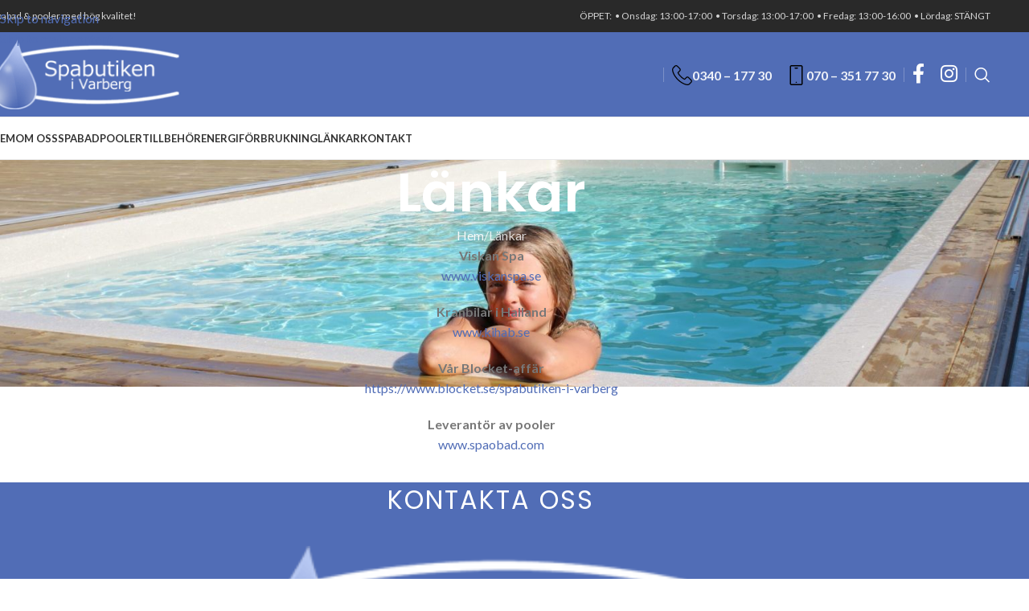

--- FILE ---
content_type: text/html; charset=utf-8
request_url: https://www.google.com/recaptcha/api2/anchor?ar=1&k=6LeELcocAAAAAB54D_dY20qkC0KWu78zJzbIDupO&co=aHR0cHM6Ly93d3cuc3BhYnV0aWtlbnZhcmJlcmcuc2U6NDQz&hl=en&v=PoyoqOPhxBO7pBk68S4YbpHZ&size=invisible&anchor-ms=20000&execute-ms=30000&cb=p941q0xq0kg2
body_size: 48454
content:
<!DOCTYPE HTML><html dir="ltr" lang="en"><head><meta http-equiv="Content-Type" content="text/html; charset=UTF-8">
<meta http-equiv="X-UA-Compatible" content="IE=edge">
<title>reCAPTCHA</title>
<style type="text/css">
/* cyrillic-ext */
@font-face {
  font-family: 'Roboto';
  font-style: normal;
  font-weight: 400;
  font-stretch: 100%;
  src: url(//fonts.gstatic.com/s/roboto/v48/KFO7CnqEu92Fr1ME7kSn66aGLdTylUAMa3GUBHMdazTgWw.woff2) format('woff2');
  unicode-range: U+0460-052F, U+1C80-1C8A, U+20B4, U+2DE0-2DFF, U+A640-A69F, U+FE2E-FE2F;
}
/* cyrillic */
@font-face {
  font-family: 'Roboto';
  font-style: normal;
  font-weight: 400;
  font-stretch: 100%;
  src: url(//fonts.gstatic.com/s/roboto/v48/KFO7CnqEu92Fr1ME7kSn66aGLdTylUAMa3iUBHMdazTgWw.woff2) format('woff2');
  unicode-range: U+0301, U+0400-045F, U+0490-0491, U+04B0-04B1, U+2116;
}
/* greek-ext */
@font-face {
  font-family: 'Roboto';
  font-style: normal;
  font-weight: 400;
  font-stretch: 100%;
  src: url(//fonts.gstatic.com/s/roboto/v48/KFO7CnqEu92Fr1ME7kSn66aGLdTylUAMa3CUBHMdazTgWw.woff2) format('woff2');
  unicode-range: U+1F00-1FFF;
}
/* greek */
@font-face {
  font-family: 'Roboto';
  font-style: normal;
  font-weight: 400;
  font-stretch: 100%;
  src: url(//fonts.gstatic.com/s/roboto/v48/KFO7CnqEu92Fr1ME7kSn66aGLdTylUAMa3-UBHMdazTgWw.woff2) format('woff2');
  unicode-range: U+0370-0377, U+037A-037F, U+0384-038A, U+038C, U+038E-03A1, U+03A3-03FF;
}
/* math */
@font-face {
  font-family: 'Roboto';
  font-style: normal;
  font-weight: 400;
  font-stretch: 100%;
  src: url(//fonts.gstatic.com/s/roboto/v48/KFO7CnqEu92Fr1ME7kSn66aGLdTylUAMawCUBHMdazTgWw.woff2) format('woff2');
  unicode-range: U+0302-0303, U+0305, U+0307-0308, U+0310, U+0312, U+0315, U+031A, U+0326-0327, U+032C, U+032F-0330, U+0332-0333, U+0338, U+033A, U+0346, U+034D, U+0391-03A1, U+03A3-03A9, U+03B1-03C9, U+03D1, U+03D5-03D6, U+03F0-03F1, U+03F4-03F5, U+2016-2017, U+2034-2038, U+203C, U+2040, U+2043, U+2047, U+2050, U+2057, U+205F, U+2070-2071, U+2074-208E, U+2090-209C, U+20D0-20DC, U+20E1, U+20E5-20EF, U+2100-2112, U+2114-2115, U+2117-2121, U+2123-214F, U+2190, U+2192, U+2194-21AE, U+21B0-21E5, U+21F1-21F2, U+21F4-2211, U+2213-2214, U+2216-22FF, U+2308-230B, U+2310, U+2319, U+231C-2321, U+2336-237A, U+237C, U+2395, U+239B-23B7, U+23D0, U+23DC-23E1, U+2474-2475, U+25AF, U+25B3, U+25B7, U+25BD, U+25C1, U+25CA, U+25CC, U+25FB, U+266D-266F, U+27C0-27FF, U+2900-2AFF, U+2B0E-2B11, U+2B30-2B4C, U+2BFE, U+3030, U+FF5B, U+FF5D, U+1D400-1D7FF, U+1EE00-1EEFF;
}
/* symbols */
@font-face {
  font-family: 'Roboto';
  font-style: normal;
  font-weight: 400;
  font-stretch: 100%;
  src: url(//fonts.gstatic.com/s/roboto/v48/KFO7CnqEu92Fr1ME7kSn66aGLdTylUAMaxKUBHMdazTgWw.woff2) format('woff2');
  unicode-range: U+0001-000C, U+000E-001F, U+007F-009F, U+20DD-20E0, U+20E2-20E4, U+2150-218F, U+2190, U+2192, U+2194-2199, U+21AF, U+21E6-21F0, U+21F3, U+2218-2219, U+2299, U+22C4-22C6, U+2300-243F, U+2440-244A, U+2460-24FF, U+25A0-27BF, U+2800-28FF, U+2921-2922, U+2981, U+29BF, U+29EB, U+2B00-2BFF, U+4DC0-4DFF, U+FFF9-FFFB, U+10140-1018E, U+10190-1019C, U+101A0, U+101D0-101FD, U+102E0-102FB, U+10E60-10E7E, U+1D2C0-1D2D3, U+1D2E0-1D37F, U+1F000-1F0FF, U+1F100-1F1AD, U+1F1E6-1F1FF, U+1F30D-1F30F, U+1F315, U+1F31C, U+1F31E, U+1F320-1F32C, U+1F336, U+1F378, U+1F37D, U+1F382, U+1F393-1F39F, U+1F3A7-1F3A8, U+1F3AC-1F3AF, U+1F3C2, U+1F3C4-1F3C6, U+1F3CA-1F3CE, U+1F3D4-1F3E0, U+1F3ED, U+1F3F1-1F3F3, U+1F3F5-1F3F7, U+1F408, U+1F415, U+1F41F, U+1F426, U+1F43F, U+1F441-1F442, U+1F444, U+1F446-1F449, U+1F44C-1F44E, U+1F453, U+1F46A, U+1F47D, U+1F4A3, U+1F4B0, U+1F4B3, U+1F4B9, U+1F4BB, U+1F4BF, U+1F4C8-1F4CB, U+1F4D6, U+1F4DA, U+1F4DF, U+1F4E3-1F4E6, U+1F4EA-1F4ED, U+1F4F7, U+1F4F9-1F4FB, U+1F4FD-1F4FE, U+1F503, U+1F507-1F50B, U+1F50D, U+1F512-1F513, U+1F53E-1F54A, U+1F54F-1F5FA, U+1F610, U+1F650-1F67F, U+1F687, U+1F68D, U+1F691, U+1F694, U+1F698, U+1F6AD, U+1F6B2, U+1F6B9-1F6BA, U+1F6BC, U+1F6C6-1F6CF, U+1F6D3-1F6D7, U+1F6E0-1F6EA, U+1F6F0-1F6F3, U+1F6F7-1F6FC, U+1F700-1F7FF, U+1F800-1F80B, U+1F810-1F847, U+1F850-1F859, U+1F860-1F887, U+1F890-1F8AD, U+1F8B0-1F8BB, U+1F8C0-1F8C1, U+1F900-1F90B, U+1F93B, U+1F946, U+1F984, U+1F996, U+1F9E9, U+1FA00-1FA6F, U+1FA70-1FA7C, U+1FA80-1FA89, U+1FA8F-1FAC6, U+1FACE-1FADC, U+1FADF-1FAE9, U+1FAF0-1FAF8, U+1FB00-1FBFF;
}
/* vietnamese */
@font-face {
  font-family: 'Roboto';
  font-style: normal;
  font-weight: 400;
  font-stretch: 100%;
  src: url(//fonts.gstatic.com/s/roboto/v48/KFO7CnqEu92Fr1ME7kSn66aGLdTylUAMa3OUBHMdazTgWw.woff2) format('woff2');
  unicode-range: U+0102-0103, U+0110-0111, U+0128-0129, U+0168-0169, U+01A0-01A1, U+01AF-01B0, U+0300-0301, U+0303-0304, U+0308-0309, U+0323, U+0329, U+1EA0-1EF9, U+20AB;
}
/* latin-ext */
@font-face {
  font-family: 'Roboto';
  font-style: normal;
  font-weight: 400;
  font-stretch: 100%;
  src: url(//fonts.gstatic.com/s/roboto/v48/KFO7CnqEu92Fr1ME7kSn66aGLdTylUAMa3KUBHMdazTgWw.woff2) format('woff2');
  unicode-range: U+0100-02BA, U+02BD-02C5, U+02C7-02CC, U+02CE-02D7, U+02DD-02FF, U+0304, U+0308, U+0329, U+1D00-1DBF, U+1E00-1E9F, U+1EF2-1EFF, U+2020, U+20A0-20AB, U+20AD-20C0, U+2113, U+2C60-2C7F, U+A720-A7FF;
}
/* latin */
@font-face {
  font-family: 'Roboto';
  font-style: normal;
  font-weight: 400;
  font-stretch: 100%;
  src: url(//fonts.gstatic.com/s/roboto/v48/KFO7CnqEu92Fr1ME7kSn66aGLdTylUAMa3yUBHMdazQ.woff2) format('woff2');
  unicode-range: U+0000-00FF, U+0131, U+0152-0153, U+02BB-02BC, U+02C6, U+02DA, U+02DC, U+0304, U+0308, U+0329, U+2000-206F, U+20AC, U+2122, U+2191, U+2193, U+2212, U+2215, U+FEFF, U+FFFD;
}
/* cyrillic-ext */
@font-face {
  font-family: 'Roboto';
  font-style: normal;
  font-weight: 500;
  font-stretch: 100%;
  src: url(//fonts.gstatic.com/s/roboto/v48/KFO7CnqEu92Fr1ME7kSn66aGLdTylUAMa3GUBHMdazTgWw.woff2) format('woff2');
  unicode-range: U+0460-052F, U+1C80-1C8A, U+20B4, U+2DE0-2DFF, U+A640-A69F, U+FE2E-FE2F;
}
/* cyrillic */
@font-face {
  font-family: 'Roboto';
  font-style: normal;
  font-weight: 500;
  font-stretch: 100%;
  src: url(//fonts.gstatic.com/s/roboto/v48/KFO7CnqEu92Fr1ME7kSn66aGLdTylUAMa3iUBHMdazTgWw.woff2) format('woff2');
  unicode-range: U+0301, U+0400-045F, U+0490-0491, U+04B0-04B1, U+2116;
}
/* greek-ext */
@font-face {
  font-family: 'Roboto';
  font-style: normal;
  font-weight: 500;
  font-stretch: 100%;
  src: url(//fonts.gstatic.com/s/roboto/v48/KFO7CnqEu92Fr1ME7kSn66aGLdTylUAMa3CUBHMdazTgWw.woff2) format('woff2');
  unicode-range: U+1F00-1FFF;
}
/* greek */
@font-face {
  font-family: 'Roboto';
  font-style: normal;
  font-weight: 500;
  font-stretch: 100%;
  src: url(//fonts.gstatic.com/s/roboto/v48/KFO7CnqEu92Fr1ME7kSn66aGLdTylUAMa3-UBHMdazTgWw.woff2) format('woff2');
  unicode-range: U+0370-0377, U+037A-037F, U+0384-038A, U+038C, U+038E-03A1, U+03A3-03FF;
}
/* math */
@font-face {
  font-family: 'Roboto';
  font-style: normal;
  font-weight: 500;
  font-stretch: 100%;
  src: url(//fonts.gstatic.com/s/roboto/v48/KFO7CnqEu92Fr1ME7kSn66aGLdTylUAMawCUBHMdazTgWw.woff2) format('woff2');
  unicode-range: U+0302-0303, U+0305, U+0307-0308, U+0310, U+0312, U+0315, U+031A, U+0326-0327, U+032C, U+032F-0330, U+0332-0333, U+0338, U+033A, U+0346, U+034D, U+0391-03A1, U+03A3-03A9, U+03B1-03C9, U+03D1, U+03D5-03D6, U+03F0-03F1, U+03F4-03F5, U+2016-2017, U+2034-2038, U+203C, U+2040, U+2043, U+2047, U+2050, U+2057, U+205F, U+2070-2071, U+2074-208E, U+2090-209C, U+20D0-20DC, U+20E1, U+20E5-20EF, U+2100-2112, U+2114-2115, U+2117-2121, U+2123-214F, U+2190, U+2192, U+2194-21AE, U+21B0-21E5, U+21F1-21F2, U+21F4-2211, U+2213-2214, U+2216-22FF, U+2308-230B, U+2310, U+2319, U+231C-2321, U+2336-237A, U+237C, U+2395, U+239B-23B7, U+23D0, U+23DC-23E1, U+2474-2475, U+25AF, U+25B3, U+25B7, U+25BD, U+25C1, U+25CA, U+25CC, U+25FB, U+266D-266F, U+27C0-27FF, U+2900-2AFF, U+2B0E-2B11, U+2B30-2B4C, U+2BFE, U+3030, U+FF5B, U+FF5D, U+1D400-1D7FF, U+1EE00-1EEFF;
}
/* symbols */
@font-face {
  font-family: 'Roboto';
  font-style: normal;
  font-weight: 500;
  font-stretch: 100%;
  src: url(//fonts.gstatic.com/s/roboto/v48/KFO7CnqEu92Fr1ME7kSn66aGLdTylUAMaxKUBHMdazTgWw.woff2) format('woff2');
  unicode-range: U+0001-000C, U+000E-001F, U+007F-009F, U+20DD-20E0, U+20E2-20E4, U+2150-218F, U+2190, U+2192, U+2194-2199, U+21AF, U+21E6-21F0, U+21F3, U+2218-2219, U+2299, U+22C4-22C6, U+2300-243F, U+2440-244A, U+2460-24FF, U+25A0-27BF, U+2800-28FF, U+2921-2922, U+2981, U+29BF, U+29EB, U+2B00-2BFF, U+4DC0-4DFF, U+FFF9-FFFB, U+10140-1018E, U+10190-1019C, U+101A0, U+101D0-101FD, U+102E0-102FB, U+10E60-10E7E, U+1D2C0-1D2D3, U+1D2E0-1D37F, U+1F000-1F0FF, U+1F100-1F1AD, U+1F1E6-1F1FF, U+1F30D-1F30F, U+1F315, U+1F31C, U+1F31E, U+1F320-1F32C, U+1F336, U+1F378, U+1F37D, U+1F382, U+1F393-1F39F, U+1F3A7-1F3A8, U+1F3AC-1F3AF, U+1F3C2, U+1F3C4-1F3C6, U+1F3CA-1F3CE, U+1F3D4-1F3E0, U+1F3ED, U+1F3F1-1F3F3, U+1F3F5-1F3F7, U+1F408, U+1F415, U+1F41F, U+1F426, U+1F43F, U+1F441-1F442, U+1F444, U+1F446-1F449, U+1F44C-1F44E, U+1F453, U+1F46A, U+1F47D, U+1F4A3, U+1F4B0, U+1F4B3, U+1F4B9, U+1F4BB, U+1F4BF, U+1F4C8-1F4CB, U+1F4D6, U+1F4DA, U+1F4DF, U+1F4E3-1F4E6, U+1F4EA-1F4ED, U+1F4F7, U+1F4F9-1F4FB, U+1F4FD-1F4FE, U+1F503, U+1F507-1F50B, U+1F50D, U+1F512-1F513, U+1F53E-1F54A, U+1F54F-1F5FA, U+1F610, U+1F650-1F67F, U+1F687, U+1F68D, U+1F691, U+1F694, U+1F698, U+1F6AD, U+1F6B2, U+1F6B9-1F6BA, U+1F6BC, U+1F6C6-1F6CF, U+1F6D3-1F6D7, U+1F6E0-1F6EA, U+1F6F0-1F6F3, U+1F6F7-1F6FC, U+1F700-1F7FF, U+1F800-1F80B, U+1F810-1F847, U+1F850-1F859, U+1F860-1F887, U+1F890-1F8AD, U+1F8B0-1F8BB, U+1F8C0-1F8C1, U+1F900-1F90B, U+1F93B, U+1F946, U+1F984, U+1F996, U+1F9E9, U+1FA00-1FA6F, U+1FA70-1FA7C, U+1FA80-1FA89, U+1FA8F-1FAC6, U+1FACE-1FADC, U+1FADF-1FAE9, U+1FAF0-1FAF8, U+1FB00-1FBFF;
}
/* vietnamese */
@font-face {
  font-family: 'Roboto';
  font-style: normal;
  font-weight: 500;
  font-stretch: 100%;
  src: url(//fonts.gstatic.com/s/roboto/v48/KFO7CnqEu92Fr1ME7kSn66aGLdTylUAMa3OUBHMdazTgWw.woff2) format('woff2');
  unicode-range: U+0102-0103, U+0110-0111, U+0128-0129, U+0168-0169, U+01A0-01A1, U+01AF-01B0, U+0300-0301, U+0303-0304, U+0308-0309, U+0323, U+0329, U+1EA0-1EF9, U+20AB;
}
/* latin-ext */
@font-face {
  font-family: 'Roboto';
  font-style: normal;
  font-weight: 500;
  font-stretch: 100%;
  src: url(//fonts.gstatic.com/s/roboto/v48/KFO7CnqEu92Fr1ME7kSn66aGLdTylUAMa3KUBHMdazTgWw.woff2) format('woff2');
  unicode-range: U+0100-02BA, U+02BD-02C5, U+02C7-02CC, U+02CE-02D7, U+02DD-02FF, U+0304, U+0308, U+0329, U+1D00-1DBF, U+1E00-1E9F, U+1EF2-1EFF, U+2020, U+20A0-20AB, U+20AD-20C0, U+2113, U+2C60-2C7F, U+A720-A7FF;
}
/* latin */
@font-face {
  font-family: 'Roboto';
  font-style: normal;
  font-weight: 500;
  font-stretch: 100%;
  src: url(//fonts.gstatic.com/s/roboto/v48/KFO7CnqEu92Fr1ME7kSn66aGLdTylUAMa3yUBHMdazQ.woff2) format('woff2');
  unicode-range: U+0000-00FF, U+0131, U+0152-0153, U+02BB-02BC, U+02C6, U+02DA, U+02DC, U+0304, U+0308, U+0329, U+2000-206F, U+20AC, U+2122, U+2191, U+2193, U+2212, U+2215, U+FEFF, U+FFFD;
}
/* cyrillic-ext */
@font-face {
  font-family: 'Roboto';
  font-style: normal;
  font-weight: 900;
  font-stretch: 100%;
  src: url(//fonts.gstatic.com/s/roboto/v48/KFO7CnqEu92Fr1ME7kSn66aGLdTylUAMa3GUBHMdazTgWw.woff2) format('woff2');
  unicode-range: U+0460-052F, U+1C80-1C8A, U+20B4, U+2DE0-2DFF, U+A640-A69F, U+FE2E-FE2F;
}
/* cyrillic */
@font-face {
  font-family: 'Roboto';
  font-style: normal;
  font-weight: 900;
  font-stretch: 100%;
  src: url(//fonts.gstatic.com/s/roboto/v48/KFO7CnqEu92Fr1ME7kSn66aGLdTylUAMa3iUBHMdazTgWw.woff2) format('woff2');
  unicode-range: U+0301, U+0400-045F, U+0490-0491, U+04B0-04B1, U+2116;
}
/* greek-ext */
@font-face {
  font-family: 'Roboto';
  font-style: normal;
  font-weight: 900;
  font-stretch: 100%;
  src: url(//fonts.gstatic.com/s/roboto/v48/KFO7CnqEu92Fr1ME7kSn66aGLdTylUAMa3CUBHMdazTgWw.woff2) format('woff2');
  unicode-range: U+1F00-1FFF;
}
/* greek */
@font-face {
  font-family: 'Roboto';
  font-style: normal;
  font-weight: 900;
  font-stretch: 100%;
  src: url(//fonts.gstatic.com/s/roboto/v48/KFO7CnqEu92Fr1ME7kSn66aGLdTylUAMa3-UBHMdazTgWw.woff2) format('woff2');
  unicode-range: U+0370-0377, U+037A-037F, U+0384-038A, U+038C, U+038E-03A1, U+03A3-03FF;
}
/* math */
@font-face {
  font-family: 'Roboto';
  font-style: normal;
  font-weight: 900;
  font-stretch: 100%;
  src: url(//fonts.gstatic.com/s/roboto/v48/KFO7CnqEu92Fr1ME7kSn66aGLdTylUAMawCUBHMdazTgWw.woff2) format('woff2');
  unicode-range: U+0302-0303, U+0305, U+0307-0308, U+0310, U+0312, U+0315, U+031A, U+0326-0327, U+032C, U+032F-0330, U+0332-0333, U+0338, U+033A, U+0346, U+034D, U+0391-03A1, U+03A3-03A9, U+03B1-03C9, U+03D1, U+03D5-03D6, U+03F0-03F1, U+03F4-03F5, U+2016-2017, U+2034-2038, U+203C, U+2040, U+2043, U+2047, U+2050, U+2057, U+205F, U+2070-2071, U+2074-208E, U+2090-209C, U+20D0-20DC, U+20E1, U+20E5-20EF, U+2100-2112, U+2114-2115, U+2117-2121, U+2123-214F, U+2190, U+2192, U+2194-21AE, U+21B0-21E5, U+21F1-21F2, U+21F4-2211, U+2213-2214, U+2216-22FF, U+2308-230B, U+2310, U+2319, U+231C-2321, U+2336-237A, U+237C, U+2395, U+239B-23B7, U+23D0, U+23DC-23E1, U+2474-2475, U+25AF, U+25B3, U+25B7, U+25BD, U+25C1, U+25CA, U+25CC, U+25FB, U+266D-266F, U+27C0-27FF, U+2900-2AFF, U+2B0E-2B11, U+2B30-2B4C, U+2BFE, U+3030, U+FF5B, U+FF5D, U+1D400-1D7FF, U+1EE00-1EEFF;
}
/* symbols */
@font-face {
  font-family: 'Roboto';
  font-style: normal;
  font-weight: 900;
  font-stretch: 100%;
  src: url(//fonts.gstatic.com/s/roboto/v48/KFO7CnqEu92Fr1ME7kSn66aGLdTylUAMaxKUBHMdazTgWw.woff2) format('woff2');
  unicode-range: U+0001-000C, U+000E-001F, U+007F-009F, U+20DD-20E0, U+20E2-20E4, U+2150-218F, U+2190, U+2192, U+2194-2199, U+21AF, U+21E6-21F0, U+21F3, U+2218-2219, U+2299, U+22C4-22C6, U+2300-243F, U+2440-244A, U+2460-24FF, U+25A0-27BF, U+2800-28FF, U+2921-2922, U+2981, U+29BF, U+29EB, U+2B00-2BFF, U+4DC0-4DFF, U+FFF9-FFFB, U+10140-1018E, U+10190-1019C, U+101A0, U+101D0-101FD, U+102E0-102FB, U+10E60-10E7E, U+1D2C0-1D2D3, U+1D2E0-1D37F, U+1F000-1F0FF, U+1F100-1F1AD, U+1F1E6-1F1FF, U+1F30D-1F30F, U+1F315, U+1F31C, U+1F31E, U+1F320-1F32C, U+1F336, U+1F378, U+1F37D, U+1F382, U+1F393-1F39F, U+1F3A7-1F3A8, U+1F3AC-1F3AF, U+1F3C2, U+1F3C4-1F3C6, U+1F3CA-1F3CE, U+1F3D4-1F3E0, U+1F3ED, U+1F3F1-1F3F3, U+1F3F5-1F3F7, U+1F408, U+1F415, U+1F41F, U+1F426, U+1F43F, U+1F441-1F442, U+1F444, U+1F446-1F449, U+1F44C-1F44E, U+1F453, U+1F46A, U+1F47D, U+1F4A3, U+1F4B0, U+1F4B3, U+1F4B9, U+1F4BB, U+1F4BF, U+1F4C8-1F4CB, U+1F4D6, U+1F4DA, U+1F4DF, U+1F4E3-1F4E6, U+1F4EA-1F4ED, U+1F4F7, U+1F4F9-1F4FB, U+1F4FD-1F4FE, U+1F503, U+1F507-1F50B, U+1F50D, U+1F512-1F513, U+1F53E-1F54A, U+1F54F-1F5FA, U+1F610, U+1F650-1F67F, U+1F687, U+1F68D, U+1F691, U+1F694, U+1F698, U+1F6AD, U+1F6B2, U+1F6B9-1F6BA, U+1F6BC, U+1F6C6-1F6CF, U+1F6D3-1F6D7, U+1F6E0-1F6EA, U+1F6F0-1F6F3, U+1F6F7-1F6FC, U+1F700-1F7FF, U+1F800-1F80B, U+1F810-1F847, U+1F850-1F859, U+1F860-1F887, U+1F890-1F8AD, U+1F8B0-1F8BB, U+1F8C0-1F8C1, U+1F900-1F90B, U+1F93B, U+1F946, U+1F984, U+1F996, U+1F9E9, U+1FA00-1FA6F, U+1FA70-1FA7C, U+1FA80-1FA89, U+1FA8F-1FAC6, U+1FACE-1FADC, U+1FADF-1FAE9, U+1FAF0-1FAF8, U+1FB00-1FBFF;
}
/* vietnamese */
@font-face {
  font-family: 'Roboto';
  font-style: normal;
  font-weight: 900;
  font-stretch: 100%;
  src: url(//fonts.gstatic.com/s/roboto/v48/KFO7CnqEu92Fr1ME7kSn66aGLdTylUAMa3OUBHMdazTgWw.woff2) format('woff2');
  unicode-range: U+0102-0103, U+0110-0111, U+0128-0129, U+0168-0169, U+01A0-01A1, U+01AF-01B0, U+0300-0301, U+0303-0304, U+0308-0309, U+0323, U+0329, U+1EA0-1EF9, U+20AB;
}
/* latin-ext */
@font-face {
  font-family: 'Roboto';
  font-style: normal;
  font-weight: 900;
  font-stretch: 100%;
  src: url(//fonts.gstatic.com/s/roboto/v48/KFO7CnqEu92Fr1ME7kSn66aGLdTylUAMa3KUBHMdazTgWw.woff2) format('woff2');
  unicode-range: U+0100-02BA, U+02BD-02C5, U+02C7-02CC, U+02CE-02D7, U+02DD-02FF, U+0304, U+0308, U+0329, U+1D00-1DBF, U+1E00-1E9F, U+1EF2-1EFF, U+2020, U+20A0-20AB, U+20AD-20C0, U+2113, U+2C60-2C7F, U+A720-A7FF;
}
/* latin */
@font-face {
  font-family: 'Roboto';
  font-style: normal;
  font-weight: 900;
  font-stretch: 100%;
  src: url(//fonts.gstatic.com/s/roboto/v48/KFO7CnqEu92Fr1ME7kSn66aGLdTylUAMa3yUBHMdazQ.woff2) format('woff2');
  unicode-range: U+0000-00FF, U+0131, U+0152-0153, U+02BB-02BC, U+02C6, U+02DA, U+02DC, U+0304, U+0308, U+0329, U+2000-206F, U+20AC, U+2122, U+2191, U+2193, U+2212, U+2215, U+FEFF, U+FFFD;
}

</style>
<link rel="stylesheet" type="text/css" href="https://www.gstatic.com/recaptcha/releases/PoyoqOPhxBO7pBk68S4YbpHZ/styles__ltr.css">
<script nonce="_CTzNmhvKbuqTOw_c2optA" type="text/javascript">window['__recaptcha_api'] = 'https://www.google.com/recaptcha/api2/';</script>
<script type="text/javascript" src="https://www.gstatic.com/recaptcha/releases/PoyoqOPhxBO7pBk68S4YbpHZ/recaptcha__en.js" nonce="_CTzNmhvKbuqTOw_c2optA">
      
    </script></head>
<body><div id="rc-anchor-alert" class="rc-anchor-alert"></div>
<input type="hidden" id="recaptcha-token" value="[base64]">
<script type="text/javascript" nonce="_CTzNmhvKbuqTOw_c2optA">
      recaptcha.anchor.Main.init("[\x22ainput\x22,[\x22bgdata\x22,\x22\x22,\[base64]/[base64]/[base64]/[base64]/[base64]/[base64]/[base64]/[base64]/[base64]/[base64]\\u003d\x22,\[base64]\x22,\[base64]/DlwxEAis1w4F1wqs+ZMKIVFfDoypiZWPDgsKNwppuUsKKdsK3wqARUMO0w4BSC3ImwrbDicKMAWfDhsOOwr3DusKoXxpvw7ZvLB1sDQzDljFjY01EwqLDukgjeF9CV8OVwpDDscKZwqjDr1BjGC/[base64]/Cl8ORQ8ONM00vwqJAXD3CgsOzVFXCrMOkEMKRW3DCnsKmBw0PCcO7fmbCg8OaesKfwq7Chjxewq7CpForAMO3IsOte0kzwrzDrRpDw7k/LAg8EFISGMKBRlo0w48Dw6nCoSgCdwTCkAbCksK1dWAWw4BPwpBiP8OOP1Byw6/DhcKEw64Dw5XDinHDh8OXPRoIfyodw6wtQsK3w5nDhBs3w7HCjywEWj3DgMOxw4rCiMOvwogcwpXDnidzwpbCvMOMM8Khwp4dwrzDgDPDqcO0EjthIsKbwoUYckcBw4AJAVIQLcOgGcOlw73ChcKyIToGEAgfJcKWw6luwoZqHx3CqiRxw6/Dpmgnw4o6w4bCtGogd0PClsOQw7pMGsO3wpjDr3HDvMK9wrXDicOjasOTw4PCjh8XwpJKYMKDw5LDn8KSElo6w6XDsVXCvMODPT3DnMOZwpnDiMKRwovCnTPDi8K2w6/CrUlZOmQCbw4xNsKREGElQThSEQjCmx3DuR5Cw5nDjhBrCMOKw6gpwojCtzfDqCfDnMKJwqlOOksLZMO2UkLCtsObMzXDq8Otw6d4woY0NsOdw7xdcsOyRQN5bMOmwr7DnBp5wrHChzbDi1XCnUvCk8O9woVyw7/CvAXDmDBew6MawqnDnMOMwoIiTVLDsMKqewtAVnN8w6x/B1XCkMOKY8K0GE9AwrxSwq9JBsKoVMObw6XDpsKqw5rDjQ0IZsKSN1bCvUpaHxQvwqlMeUIwS8KcH29tXlhuJjNuVTIIIcODKj0KwobDiGzDhsKBwqo2w7LDsjfDt3xKKcOPw4zCmHQEOcKIBl/DisOEwqk1w7rCsiQiwrnCn8Ohw5TDkcOfIsKUwqfDh0tdLMOMwolhwqwEwqJ6PUkgBWkCOsKEwpDDq8K9FsOPwq3Co01Cw6PCkhsswrtMw6M7w7w7cMOoNMOrwpciUMOFw6k4aT9IwowqE1llw5UdB8OOwp/DiDbDvcKNwq/DvxzCmiPCqcOKeMOXesKKwok4wrAhQcKGwp4rdcKtwq0Gw6bDsSPDnzVtSQfDn38JJMK4w6HDn8OrVRrCt0Q1w487w74dw4PDjC8kQ3vDosOjwolHwpDDj8Khw5VLe1QlwqDDt8OjwonDm8OGwqYdaMONw4/DrcKPXsOiD8OuAwQVCcOcw5TCkikfwqLDoHYqw4hiw6bCsiFEccKlWcKnUcOzOcOmw4cFGMO8Wi7Dv8OOCcK8w49bRkLDisOiw6LDrD/DjFsLb1BXGWhzwrzDokDDlzvDtcO7D0/[base64]/CjwTCpGvCizvDvcOsw6powoJzw7JDfTHCkkrDvxXDgcONWQUXWcOld18QdFHDsTU4Oz7CqFVlO8Ocwqg/[base64]/DlMOGw4htwqvDpMK6wozDnMKXZcOxICs/[base64]/GynDqWzCncKRbsKjf3UiKMKjwostwr/CuwhcCmVHCyBiw7TDnlUjw7sswodEHEPDsMOUwrXChC0yX8KaLcKMwoAwYl9DwrsUGsKiIcKyYH5UPzbDgMKIwqbCkcKEesO0w7DCvBkewrvDv8K6XMKYwp1NwrbDg1w6wpPCqsKtfsOVQcKxwpzCtcOcHcOwwogew77Dj8KvMgYEwo/DhnhSw4MDFERawqbDlxrCsljDhsO4eAfCk8OGXW1SURsCwq5RKD8aeMO8R05/Nlx+ByN8f8O1aMO2S8KgD8K6w7obRsOVLsKpLRzDqsObW1HCvB/Cn8KNR8OpdE1sYcKeTyXCjMO/RMO1w651esOlZUbCtSAGRMKQw6/Du13Dh8KHJS8bHTPCrBtqw7kSVsKfw67Cphd1wq8bwqDDtSHCtVTCv0fDkMKEwqVyFcKjT8K9w7stwprDqQLDuMOOw5zDtcOfKsKEXMOZNTc3wr3ClArCgArDlGF/w4YEw6HCr8OKw61+IsKSG8O3w5/DpsOsVsKiwrzDhn3CiFnDpR3Cq1Q3w7Ffd8Kww59OY3xzwrPDiGJBUmPDmTLDsMKyd2V9wo7DsQPDmi8xw6Vow5TCoMO6w6p4IsKILMKEfsOiw6crwrHCsh0RBMKrG8Kjw53CocKnwpPDuMKcW8KCw6/DnsOtw6PCqsK7w6YkwpVcYCsRE8KGwoDDjcORAhNSGmpFw5odGWbDrMO3AcKHw5fCvMOrwrrDnsOOPsKUGB7Co8OSRcOFaX7Dj8ONwrckwozCg8OqwrXDmhDCgy/[base64]/DnR/DusKawrLDtnHCrMO8w75Cw65swq9JwozDgsORw5rClGBzNCFdQgc+wrHDrMOZwo7CpsKIw7TDj0DCmRsdaR43HsOPPV/DpyEHw6DCm8K6dsOyw4EGQsK/[base64]/CvMOaf8OrC2oSaxvDoSZGwo4ewpbDgATDlg4hw6LDgsKWZMOdEcKHw5TCncK1w69fLMO1AMKROnzCsw7Dq1MULXjCqMOPwoJ9VHF9w7/DrH42Zz3Cp3oeOcKZc3t4w4fCpQHCv1Enw5F8woltQBHDtMK2W18TV2ZXw6TDnkQtworDl8K7AnnCocKQw5LDiE3DjnjCmsKqwr/Cl8Kyw7YLKMOVwqTCjljCk2/CqjvCgQlvwrFFw47Dlk7Drhw7MMKhYMKwwrlPw79jISvCtgl7wrxTB8K9Fw1Cw4QgwqVMwq1Yw4XDgsKww6/DqsKSwrgMw55uw4bDo8KZXyDClMOaOcOPwpdTUsOGfgsyw7J0w47ClcKrCVVgwogFw6TCg0NgwqRTAg9kOMONJDjCmsKyw6TCtkrCvDMCQVk+N8K1TsOYwp/CuHsDcwDCk8OHPsKyA25WVjVRw5LCu3IhKW4+w57DocOvw5l1woLCokoCFFoXwrfDnXYewpnDucKTw4s8w5IGFlLCkMOsZMOOw6YCJsKNw4ZVXzTDmsONc8OBRsOjOT3Dgm/DhCbDimfCnMKGQMK+fcOPAALDmTbDiFfCksOIwrHDs8KuwqUdCsO4w7hFbyPDrHzCsF7CpAzDhQoqc3XDk8OmwpTDpsOXwr3CmG0lVFDDk1tDesOjw7DCgcOzw5/CuyXCjksxaBZVIlVdAUzDvlfCv8K/[base64]/CssOkMsKjw6jDhMKzL8OVwpY4w60EwrLDiylXWizDgELCnzpuMsO0cMKNVsKPKsKxN8Kowroqw4LDpiLCu8O4e8OgwprCnXLCo8Ogw79KWmARw6ETwo3Cgw/CgCzDnjQZEMOJA8O0wpxaHMKNw5VPbxXDl0N0wo/DhQnDjElRFw3DnsOSTcOkMcKlwoZBw59Yd8OSaWJBwqPDvcOVw6zCt8KVO3d6NsOXa8OWw4jCgcOKKcKDPMKKwp5oEMOpcMOxbcOTesOgbcO6worCkhtswqNVbMKsbVUxIcKJwqTDohvDsg8+w6rCg1rCusK+w4bDojXCrcOGwqDDv8KqasO/[base64]/DhSHCp0zDjgfDsF3Crzs4w65bw7hQw5AIw4HDnw9DwpUNw5HCicKSDsKKw5VQVcKzw7LCgkTCimFAUkFrK8KXW03DnsK/[base64]/[base64]/[base64]/DtjrDtynCuGfCs8KCLMKowrrDmxfClXIuw7gzOcKQNn/CtcKfw5/CgMKBMcKtRB9ww6pPwoIhwrx6wrkPHsKcOisBGQhKXcOWJHjCjcKhw6pBwonDuw57w6MFwqYWwr5xWHNjA0EwCsOpfQnCpUbDpMOZUylawoXDrMOQw481wrXDok8iaScTw7vCncK0SMO/[base64]/[base64]/CkcOcFXrDpMK/w7w7w4DDl27DrTAqwp/Dt3A0w7TCv8OmWsKjwpvDn8KDUQIDwpXCmmw1MMO4wr0JWMKVwog/[base64]/wrpgw4QSw7INZlrCtMKawojCs8OcwocHBMO+w7jDjlgjwpTDpMOGwpXDmxI2CsKIwpguMTETIcOCw4fDtsKqwppGcABdw6c7w6fCti/[base64]/w7bCrlVQBB7DkcKIw7Q2DsKQw5DDvsOAcMOIwrcAOznCkUbDoTJ3w47CoUt3TsKgPFXDnzpvw4ZQT8K7AMKKNsKuWVxfwok2wpEsw5YEw5RNw7HDqRcrW2UjMMKHwrR8DMOSwrXDtcOdL8Kow4rDpidED8KoRMOmSS/CjzcnwpNlw7/[base64]/[base64]/w6t0w47CjMKpw5EJEcOgwrLCi8OXDEHCo8K9w6pWw4wUw6BDPMK0w59Gw7FSUyjDix7Cv8KVw5Avw658w4PCi8KxIcKtaSjDgMOaIMOZK0rCvsKGMB3CplNdYzjDgTLDpRMuccOeC8KawqHDosKcT8Kuwqpxw4k/[base64]/Dh8KbBwLDhxTDjAUuwpXDiWbCksOHNsOOwps6McKGOQc6w6AWX8ORKjk1RmFnwo/[base64]/wqbCpMKiwqrDiMK5w7JiDcObw7MVJ8K2Jl8FwqrDtCorSmkjNjPDgUrDuz5oVRHCi8OQw6lDS8KzHz5HwpVqRMK/woJzw4bCig8ndcKnwrdUD8KewrwUbVtVw74Jwro2wr7DuMKmw6/DsSxNw4pbwpfDpC02EMOdwrxZAcK9JBbCkAjDgnwLZMOYS1PCmyxWQMKVJMKawpvCshHDp35awrAJwplhw5Bkw4XDhMO4w6DDnMK3eRfDhQIidk5qI0EswqtHwoQPwpd5w5VwWS3CuQbDg8K5woQYw5BFw7TCmVg8w7fCrS/Dp8K+w4DConbDlxfCpMOtADFjMcOkwolcwpTClsKjwokRwoQiwpU1bcOHwo7Dn8OSPEHCiMOVwpM0w6HDljcOw6/DkcK9B0k8XyPCsTxDQsOtVH/DpcK3wqPCnCnCn8O9w6bCrMKcw4w/VcKMZsK4AMKdwqXDuUlRwppdw7nCsmcgGcKbasKHIz3CmVgFGsKcwrjDmsOXOCNCDX3CrknCimHCnSAUb8OyWMOXckXCjSvDjA/DgyLDlsOHU8OywqrCp8K5wo1eJiDDs8KYE8OTwqHCv8KqJsKNYARzTm3Dn8OyF8OxKnAGw6hkw5fDiSg2w4fDqsKJwr16w6ZxUToZMQcOwqZUworCiVkxTcK/w57CuSIXDi/DrAh1JcKgbMOvcRfDl8O2wpkPb8KlETZBw4Ukw5bDu8O6VzzDnWvCksKXPUgSw7DCkcKtw77CvcOEwrnCmlEywqvChTHCl8O0PGdVYXoIw4jCtcOGw4nCvcKww6QZVRpWeUc0wp3CrQ/DikvCpcOiw7vDnsKqU1jDtmvClMOgw5XDk8KCwrkLHRvCgAlIA2HCrcOkRnrCsFDDhcO9wpbCvg0bUy1kw4LDi3/ClDBrLhFSw4XDsQtPCjshOMKJaMOHPDjCjcKMVsOZwrIXPUc/wq/DusOKfMKIOixUKsOXw5PDjjTCl3xgw6fDv8O9wq/Cl8OIw6DCmsKcwqUew7/ClMKmIsKkwo/CkAp/wrAcU3rCpMOKw57Dk8OAIMOobRTDmcKhVxfDln/DocKDw4weI8K6wpTDv3rCmcKPayRRNsKxb8ORwo/DqMKiwp8WwofCp2ZFw6DCscKtw5BvSMOtS8KpMV/[base64]/DmsOQwq87w67Chw1HRcK6IMKpw4cMw6wkPBLDicOKw7XDpy52w7fCpG4PwrHDk2EuworDvWduw4JWazfDrkzDo8K8w5HCssKKw64Kw5LCh8KPDELDq8OYXMKBwrhDw6whw7/CmTQywp45w5fDtSJowrPDpsKowp8YYTjDpyU8w7HCqEbDn1zCk8OJEsK5XsK+wp/Ck8KvwqXCssK8CcK6wpTDh8Kxw45Pw5BGb1MGXzQtfsOBB3rDucKMIcK/w7dXUj1QwqYNOcK/[base64]/DqcO/PGQRQhLDq8Olwq1sQMKCwqbDp8KwNMKAZsOBJsKdEA3CmcKSwrrDl8KwKTksT3DClDJEw53CpADCkcO0MMOoI8O5VW94D8KUwpbCk8OYw4FWEsOaRMOdUcKjNcKPwpxnwqxOw53Cs0hPwqDDoHt/wp3CmTc6w4/[base64]/[base64]/DpSd9wog8wqLCpMOxckfDtjLCucK7KXfDm8ObwoJac8ODw6h7w59bHxo7U8KpKnvDoMOGw6JUw7LCrMKjw7ozKCrDt0LCuzFQw7Umwq0eByUlw5lyfjDDhj0fw6/Dn8Krfj16wq5Uw6cGwpvDjh7CqnzCocKbw6nDv8KMMVJCUcKyw6rDp3fDmnMeY8O/DMOKw5gJB8OAwoPCusKIwoPDmsOBOgxYZj3DigPCscOYwobCmDgMw4zCrMO/[base64]/eWfDvsKtw48Nw79Jw6DDgxvCqMOSwql6woPDogXCp8OhTAUlKnvDtcOsYi03w5XDvxbDmsOswqdsP3IwwqsnB8KJaMOSw7Miwqk7RMKnw7DCmMOmQcKwwrNKFzzDuVtpGMKWPUHDoiMmwpDCk0Eaw7tEOcK2ZV/ChwXDq8OYe23CjkoWw51/f8KDI8KKWFUgc3LCuFbCkMKNVkvCrlnCoUxHMMKNw7gGwpDCs8KUfXF8HXJMPMOCw5LDnsOxwrbDklF8wqJndkvCsMOMCXDDvsOhwrgfD8O7wq/[base64]/CjsKkwozCinHCuWbDt8OgdH7CqMOEYRrDvMOVwpPCsWPDgcOTMyPCtcOLZsK6wo3CqCXDsh1/w5c/NWzCtsKbCcKGW8O1XMK7fsK+wpoyd1zCtQjDrcKPBsKew5DDqR/Cikouw7rCm8OrwpnCsMKqESrChMOsw443AAbCh8Ope3dQQizDqMOVREgYVsK/e8K5V8KLwr/CjMKUbsKyZMOMwr15TkDDqsOlworCkMOcw5UqwqbCrytpHsOZOzzCncOvVHJOwrdWwqd4JcK9wrsEw6BIw4nComnDlcKZecKBwpRLwpBJw6bChAYzw6HDin/Ci8Kcw4xRXntowqjDq3N9woZ4eMOEw6LCtkh6w7jDh8KMLcKVIjLDvwTDtmZ/w51Kw5cwB8O3A2ozwoHDisOZw4DDvsKjwp3Dp8OvdsKqYsKCw6XCkMK9woPCrMKEKMO+wopKwoZpf8Okw6/CrcOtw5zDjMKCw5jClhJsworCl2JMFyPChy/Cp18QwqXCkcOXTsORwqfDu8K0w5cZennCsBnCo8KcwqHCoXc1w64BUsOBw6jCucKmw6/Dk8KTBcO/A8K8wprDrsONw43CiSrCqU4yw7vDgA3DiHB4w5/CmDICwo7CgWlAwp7Cp0LCv3bDg8KwFMOwCMKTR8KuwqUVwpDDjxLCmMOFw6cFw6AMJAUpw6haVFFbw6J8wr5Dw6g/w7LCn8O0ScOywpHDmMKaAsOIJxhWGsKKJzrDn2TDpBfCpMKBUsOBE8KjwrI/w5vCgnbCjMOIwr/DpcORbGt+wpEAw7zDlcKww4R6Qmg0BsK/dFDDjsOjd3HCo8KCUsKDClnDlWlWccOKw4nCshbDkcOWTk8awo0twrM+wp0sCFtAw7ZrwpvDmzJDWcOyP8K2wq1uW3wTC2DCgRsZwr7DuV7DgMKWWljDrcOVJsOlw5HDi8O6DMOuF8OBO3DCn8KpHDBBw5gJX8KSIsOdwq/[base64]/w4LDksKqw7/DmsOwwpUrw4DDhzAXwpDCucKsOMOTw6FIb8ONICXChXHDoMK5w7DCsyVzPsOYwoQOAlhnT1rClsOGa0PDh8Kjw4N2w4cKNlHDqgMVwpXDs8KJw7TCk8O/w7xjdCUGFG8OVTrChMOcd0Jgw5LCvB/CpUEnw4kywro6woTDlMOqw7kxw4vCusOgwozDoCjClDXDhGgSw7RkYTDCs8O0w6XDscKZwoLClsKie8KBWcKDw43Cp1vDicKzwrsRw7/Co0hew4bDpsKeGDg4wo7CjwDDlw/Cs8OTwqHCiWA0wr16w6fCm8ObC8OQb8KRVHhEOQQxb8KWwrhPw6wZQmk2aMOoA2VKCUbDuB9bf8O1JjIEAcKAA17Cs1LCglQVw4lZw5TCocO/w5VFwrHDix8ZKllJwpXCv8K0w4LCpk3Drw/Dl8OywrVnw7XCnBxnwo3CjiPDrcKGw7LDk2YCwrohwqZfwr/DvljDtHDDomLDq8KOIAbDqMKhwrPDrlstwrcXIcKuwplwL8KTBcOYw6PCgsOMCiHDt8ODw6ZNw6lAw6fCpjZbUVLDm8O5w53CujlqZcOMwqDDl8K5ZD/[base64]/DvMKRw5ZaBMOVwqTDs8OowoHCvcKdwooHYEHDvj1dcsOwwq3CmsKLw6zDlMKnw5fCh8KAcsOLRk7CgsODwqIYVwJyPcO/NFrCsMKlwqbDn8OecMK7wpLDrmHDkcKkwq/Cmmshw4HDgsKLOMOVEMOmfXRuOsKCQRh/CgjCv2lzw40eC0NlF8O4woXDhzfDh1vDmMKzLMOpO8OJwqHCq8OuwofCrCpTw4JIw49yfEASwqTDrMKMOUZsS8OSwoIGVMKpwpLCpCnDp8K0GcKvV8K+aMK5fMK3w7lLwpZ9w441w6Aowrw/bWLDhRnCvi1Dw74cwo0fJi3DicKwwozCu8KhDUzDqi3Dt8KXwo7CqBB7w7zDq8KQFcK1G8OGw6nCsDBVwoXCrhrDhsODwpvCj8K8FcK8OyIpw7XCskB8w5Y/wq5OJUxFX3zDlMObw7BPTS10w6HCvTzDkz7DjiYZMU1cLA8Kwq00w4fCq8OwwrrCn8KsRcOKw5kcwoIGwr4fwp7DocOHwo7Dt8KGMMKSEBw6XzN1UcOfwphSw702wq4VwrDClh8cSXRvRMKtKsKqUm7CosOZW2N7wr/CksOIwqLDg1nDmmfDmcOOwpXCucK+w7QwwpHDiMO9w5rCqg1qHcK4wpPDnsKLw7QrYMOSw73ClcOZwo4tBcOkHD/CjFY8wrnCicOvCW3Dng51w4lwfCNid1fCisOUShQDw5JIwqQlbw1UZFEEw4HDrsKbw6FqwrYlaEkLY8KoLjMvKMKtwpXDksKFWsOOIsORw4TCosO2BMOnMMO9w5Y/wpYWwrjCqsKRw7UXwqBsw7DDi8K9HsOcTMKPACjClMKUw68pEXbCicOAWl3DjCfDt07DtmpLWzLCtRbDoU1dAmZrUMOqRsOuw6BSBU3CiwR6CcKQbBZCwqVdw4rDs8K6MMKcwr/CtsKNw599w71YGcKCJyXDkcOiTcOnw7bDqjvCr8OHwpMSB8OdFBHDiMONM346PcO9w7jCmyjDh8OAXm4twp3DqELDr8OUw6bDj8KpYwLDhcK0w6PCu23ChAEbw6jDucO0woEGw4pJwoHCgsK5w6XCrnPDmcOOwqLDv0omwq9rw4J2w7TDvMKsHcKUw6soCsOqfcKMQx/Dn8KawooNw5nChWDCpDBnBTDCvhhWwoTDlkhmNCHCsHPCnMONXcOMwqI2e0HDkcKTHzMFw4PCr8Osw5HCg8K7ecO3wrJCN17Ck8O4RkYRw5XCrkHCjcKfw5LDrWHDpXXCkcKBaElgF8OHw6geJGHDj8KAwr4DNH/CgMKyR8KoIiUwNsKfKzJ9NsK9ccOCF3YaPcK+w6PCr8KHKsKlNhZew7LDtQInw6LCmQTDvcKWw7M2L3nDvcKrXcK5ScORYsK8WDNpwo9rw4DCqXjDrsO6PE7CusKgwr7DkMKOEcKDPRMNLsK7wqXDs10hHn1JwpzCu8OvK8OQIWt0B8OvwoDDpcKzw5dkw7DCs8KSbQ/Cmlx0VywlPsOsw5h9w4bDjmfDpMOMK8OccMOlZG1+w4JpWydkcH5bwpARw6/CisO8PMKvw5XDhn/[base64]/[base64]/CpsOnw43CmX/DisOswpXCpMKpQGRCRTPDuDLCmMKQQCDDgGHClBDDrsOhw5xkwqpKwrzCjMKUwpDCusKJX0zCq8KIw60dXycVwqt7Z8ORNMOWIMOCwqENwpTDs8ONwqFbb8K7w7rDr2cHw4jDvsOWXcOpwpoXWcOESsK1HsKpSsOBw4PCq0nDrMKTacK7HTXDqTLCnFE7wp5zw4PDsS/Ch37Cq8KJcsOzdB7DnMO3O8KPc8OTNiHClcOywrnDpUZUAsOaKcKjw5/[base64]/DpcOjV8O9wr4wcsOLw4DDgE3CsEHCpX7DqcK/NmUbw4B/wojCkkrDsAILw51/[base64]/Dk8KhAUNBw5LDucOPwp3DqsO7PUo8S8KEwpp0H39HwpQ6D8KUbMOvw4JzYcKtLjp5WsO4IcKtw5XCpcOVw7oub8KWfDTCjcK/DwTCqcKjwoPCkTrDv8OyBAtSGMOdwqXDr1MOwpzDscOARcK6w5pQFcOyQHfCuMOxwpnCg3jDhQIPwrtWQxV9w5HCox9XwpxRw5DCpMK5w4zDtsO/H2ojwo5pw6BNGcKnRXbChwrCuzhOw6vCtMKFBMKqUipLwrZSwoLCohM1bx4MehdTwoXCo8KBJsOawo3CiMKMNAMeLCtnN33Dui3DhcOAeUTCs8OmEsKxRMOnw4IMw5sUwpfCq35uJ8OLwo0CT8OCw7TCm8OKHMOBfRLCosKMKwbCoMOOMcO4w67DimzCvsOFwo/DiGnCkSzDulTDpRltwqwXw74/XMOnwpkzQz19wojDoBfDgMOTTsKxGHLDgcKhw4rCuHwawoYnYMOTw4o5w4cGdMKqWsOhw4tQJHYDO8Ofw4JKTMKdwofCmcOdDsKYAMOAwoXCvVcrIy8pw4trWl/DmCLDp1F/wrrDhG9PU8Ocw5jDgcOXwp9Uw5rCgUlzHMKSc8KswqNEw6rDhcOdwrzDo8KZw6DCrsOtQVPClVJWYMOEE0xpMsO1HMKtw7vDocOXUFTCr1bDk1vCkC5FwpQNw7M/IcOEwpzDtG4tNm0/wpwRPz5kwrzCrWlSw509w7N2wr5SI8OOc3wuwo3DpknCnMKLw67Cq8OYwr5uIDfCin8Uw4fCgMOYwosEwoUGworDnGXDokvChcKnZsKiwrcVVhhpJcOCW8KPSAJlfGAHQsKRHMOhaMKOw74cIlhSwo/Ck8K4V8O4NcK/wrXDr8KywpnDj1XDkF45WMOCD8KvY8O3LMOzJ8KZwoIzwpJMw4jDrMOqf2tVXMKKwonCtjTCuQZ5OcKoQSQDABDDsWEoRBnDrSHDusKSw4TCiUU/woDCq0U9UV9kX8O1wowqw4d3w61BBlDCr1YvwqJhZ13Cij3DpCbDksOLw7TCmXVuCcKgwqzDtcOWH3ROURhNwqshNsOywqfDnG5CwoAmRwcewqIMw4/CiT4kTApYwpJubMOzQMKowo/DnsKxw5sjw6XCviDCqMO4w5EwOsKzwo5aw6pYaRZHwqY4ZMKeGlrDlcK8K8KQVsKwI8KeFsOJTAzCicK/DsOzw5cWYBkwwozDhXXDmgDCnMOsCTzCqGkJwqUCBsKOwpAvw7VJbcKyOcOcCwUqbQwaw5sZw4XDjkDDuV0ew4XCn8O2b0UaXMOzwqDCkwR/[base64]/C8Kdw4gxYXbDgEcSw48pw48Cw6HCrzLCj8OaUQBhPcK7EFNvEGDDh39GAcKDw60TQ8KzTEnClgEbLwrDvcO0w4zDhMOPw4vDmG7CksK6AEHCvcO/w5vDrcKKw7NsI3k2w5dpIMKnwpNPw7UeEsKeCBrCucK9w4rDosOaw5PCjCZyw586HsOlw6/CvyzDicO1O8OYw6pvw6MFw65zwoICRX3DtGY+w4ELQcO2w5o6EsKSf8OZFh1Yw4DDmifCsXPCi3vDuWPCg2zDs1IMdSPCpnvDk0EBbMOHwphJwqZ5wp8jwqliw4AnSMOHKHjDsElxIcKzw4gEXVdpwoJXY8Kow7lnw6rCk8Ouwo9/DcOXw79eG8KawqrDocKMw67DthBAwrbCkxwFLcKWLMK+Z8Kkw71CwrIEwpl/TwXCnMOWF3vCtMKpNQ5uw4bDkys9djbCjsO/[base64]/wqYXwonDpx5oQsKVwpLCuyfDiEtPwojDgcOMwoPCucOrwr89ZsODdgMkS8O2FmJnB0Bmwo/CsHhTwoxCw5hCw6jDnFtPw5/Cs20+wqBdw5wieiXDpcKXwplWw754NRdqw65Hw5XCkcKfAAVGEFXDj1/Cq8K/[base64]/D8OAJRnDiW3DmFtKwpHClcKSwoLDoRXDm8K9KSPDhcOdwqvCqcKqYTjCiA/CnUJGwofDlcKHfcK5Z8KWwpxHw4vDucKwwqoEw7DDsMKJw6bCjGHDml8MXMOUwroRP1DCosK6w6HCvMOAwqjCr0bCtMO3w7DChivCtcKew6PCm8Kdw69WNS9WN8OnwrIHwp9cAsK1AzEwBMO0J0/CgMKpK8KRwpXChwPCrEZzSjUgwpbDgBxcaETCtsO7OBvCi8Kew49OAS7Cvz3CjMKjwosfw6LDsMONPwfDn8KCw74PfcKUwrnDqMKkaAIlU1HDkXISwooKL8KjBsODwqAqwpwEw6PCo8OpIsKyw79PwpPCksORwpABw4XCkDHDlcOOCGxEwq/Crm41KcK8fsOUwoLCsMOnw7TDt3PCp8KuX3w0w5vDv0/ClHDDum/DhsO7wpgswqnCnMOnwqVMOjdWAsO2QFMswqnCqw1VcBp+ZcOtWsOxwojDsyw1wr/Duxx/w5fDh8OMwplTwrnCuHHCjSrCt8KwbcKNJcOXw697wrJowojCg8O4fkZgWznCl8Kow4VEw5/CgkYwwq5ZEsOFw6PDn8OSQ8KewqzDosO8w4VNw74pIXdSw5IrJxbDlGHDt8OOT3PCr2zDtVliFsO1wojDkHsQwpPCtMKWIk9dw5LDgsOid8KyAy/DpQPCsTYiw5JXfh3CgcOlw6w9JkrCukPDkMKzM3jDpsOlVyFdD8K5HhZ5wpHDsMOLWWkmw5hraAoZw6F0J1DDksOJwp0BJsOtw7TCpMO2LAbCo8OMw63DlBXDksOlw7d/w4oMDVzCiMOxB8OnXBLCgcK9EH7CvsKiwppQUEEmwrcfFVBHR8Okwrl0wovCvcOdwqd/XSHCmFoBwogLw6gjw6c8w4oOw6PCs8Oww5ksecK9FT3DoMKawqF1wqTDoXPDmcOkw4AnM0pXw43DmMKGw6BIChVpw7bCjFrCtcOObcKOw4bCvgBwwo1uwqM/wovCkcOhw6JcRA3DqBDDginCo8KibMKEwpsaw6vDrcOFBxzDslPDmE/[base64]/w5/CrCo+wrPDlEjDvsKjY8K2w7/Dj8KUw6/[base64]/CsBTDow/CvMOQwofCtVIITzB2w6Jiwq7Cnh3DhkTCrVcXwpbDvxfDs1bCj1TDvsOjw6x4w5JgV3vDm8Kuwo8Yw4guEcKww7vDmsOvwrjCnxl/[base64]/[base64]/DiHLDjVMCEsOXaMKPBcODQXZ2w7VWCBzCiifCu8OzNcOtw5zCtmIcwoNif8OVBcKLw4VmdMKBPMK+Fykaw7dcIntATsOzw4rCnBvCkCxxw5bDl8KEa8Omw7XDmwnCgcKafcK8NSV1NMKmAAl0woEdwrZhw6Jiw6R/w7NwfcO2woAaw7jDucO8wpElwrHDm0QFf8KTecOSK8KWw7nDpHQVT8KaEsKdWXPCt0TDtFzDjEBvdwzCqDI1w47DnF3CqS8mYsKRw6TDn8Omw7/[base64]/Yh/Dp1jDlF7Dn8KRwobDmsOpwrVEw48rXTDDqRLCnnXChFfDn8OJw4Z/PMOvwpRIS8KkGsOIGsOmw7HCvcOnw4F/w70Sw77CmC49w7d8wpjDpwAjS8Kpf8KCw5/Dg8OmBT4bwoXCmz1ncjlNFy/[base64]/DmEHDtDrCgMKUw4V0w4/DmUNSLsOZw6A+w7zCnT/DgDrDr8O9w6HDnTvClsOrwr/DnGHCjcOJwr7CnsOOwpPDilkicsO/w6ggw7nCl8OsWEPCrMO0SlDDlR3DkTwkwq/CqDTDtmrCtcK2M0DCrsK7w4BpZMK4GRAtHVfDqF0QwoJAFjPDk0HDqsOGwrgvwoBiw7lnEsO/wq9kdsKJwo8laBY4w77DnMOJAcOMZhcew5J3bcKJw61geyg/[base64]/ETDDgyswwqZFw5UkA8OLHcO4w53DicOjwr90HRh2cF3DgjvDoT3DoMOrw5o/[base64]/DpmXCkMKQacO+D30HQMOJw75KQsKVch/DocOZMsKhw7cJwrkvKiDDqcO6YsKtTkLCk8Kxw5tsw6daw4/DjMOLwq92U2EKXsOtw4caNcO5wr0wwoZYwpxzfsKgcF/DkcOWA8KGcsOEFiTDvMOTwpDCmMOoQHZwwoHDkH4MXyPCiUrCvywFwrPCoHTCkQJzaVHCvRp9woLDl8KBw7jDrHB1w5/Dl8O9w7bCjA8pYcKVwr9DwrpGEcOJMCPCpsO7JcKlNVLCisKSwrkJwo4PJMKHwqvCqCUiw5DDqcKVLybCiRE9w4dVw4bDvcOaw708wq/CuGUnw4gRw5YKZFLCjcOgJsOvHMOWEMKcW8KcMHpZSDkBRUvCt8K/w4nCs1AJwpt4w5LCpcOEbsKBwprDsgYewrxOSkTDg2fDqCQvwrYKLzDDoQ5Jwqhvw5cDGsKkTiZMwqsDa8Owc2oWw7Muw4XCn0JQw5x8w6BzwoPCnSBUBR5wPcKTSsKUEMKIfXYUbMOkwqzCksOEw5gmHsK1P8KJw73DucOZKMKZw7/CiXEqWsK5CnIIf8KBwrJYXCjDssKOwqh+X050w7Jsf8Oxw5VJecKow7rDul0IOns2w59gwoo4FHlsfMO1VsKnCRzDr8OfwonCiGZbB8KEUAEowpTDlMKSA8KidsKmwqNbwoTCjzIRwoQodGTDgmAxw4szBUXCs8OmWjdSexzDm8K/TmTCoBjDujJbXAgOwozDumfDmG54woXDozI4wrsTwrs3JMOvw6pmDhHCucKNw75dOAAoK8OKw4/Dt3kpNzvDmDLCkMOGw6Vbw7HDq3HDpcOxWMOTwo/[base64]/Ck8K+T1DDnVhYw6IkMMKeQcOUfgtuWMKVw5/DpcOhHwN/PiEewovCni/CiR/DjcOWN2gvHcKfQsOGwoh6ccOyw7HCm3fDpUvCj23CpWhCwohJc1xuw4HDt8KQNwTDqcOCw7nCuWl9wo4tw4bDpg3Dp8KsFsKGw6jDv8KBw4HCt1nDhsOpw7tNFlbDt8Kvw5nDji5zw7FJOzfClCNwRMOSw4vDqHNtw7xoDVXDpcK/[base64]/Ci3zCvXx7woAnw4QMOhHDoMOMw7vDucKwY8OiFnLCicOoX2ctw6AZaA3DvTnDgG9CGsOfaXnDgAHCtsORwqDDhcKpWXtgwrTDtcKxw58cwr9iwqrDmjDDvMO/w7pnw70+w4pIw4gtNcOqExfDoMKjwp3CpcOOHMObwqPDp1EBL8ODd3LCvGRMd8OaP8K4w58HVWJQw5QHwpjCjMK5W3fDjcOBMMKnM8Kbw5zDhzAsacKLwpd9NWzCqzrCqjPDsMKVwpxWL0jCg8KNwqrDnQ1JRMO8w7nCjsKVXWvDhMOBwqkII2x4w5UZw4/DgMO2HcOkw4jCgcKFw7Y0w5Rfwp4gw4vDv8KpZ8O4QmPClMOobkwhFVrCvihlTxjCpMOIZsOzwqMBw79xw5NLw6HCgMK/woZ6w5zCiMKhw5hmw5DDvMO0woMhfsOtG8OiZcOjRWdQKTnCiMOwD8KxwpTDu8K5w4nDs1EewpfDqFUdKwLChF3DiUDCosOeWxLCu8KoFhcGw4DCkcKuwrlCUsKPw6Utw4Ufw7wpFyVOYsKtwrdMwr/CikXCucKtAwzCvRbDncKEwrtYY1JIPgTCoMOrGsK5e8OuRsOCw4IVwp7DrMOpHMOxwp9aCsKJFGrDkxRGwqfDrMOyw4cWwofCo8KNwpE6VsKaTMKBFcKgVcOuHCDDh15Iw79bwr3DkSBxw6rCnsKpwr/DrjQOTsObwocWUFwIw7d/[base64]/K8KFw7hPwqdJw7sewqZoQG5PLcO6E8Onw6g6woZnw7bDjcKXCsKWwoVidxISasKRwqI5JgslLjgdwpHCg8O9SsK2J8OpKjDCrwDCh8OYO8KmHG9Gw53Dj8OeRMO4wpodFcK/HGDDssOiw6XCjSPClW1Gw4fCp8Omw7BgSw5yFcK+HhnDljnCulU5wrnCnMOvw4jDkS3DlRd/AzVJSMKPwpY/MMOyw7l4wphuasKkwq/DpcKswokXw6LDgiZfJUjCssOcw4cCdsKLw7HCh8Kvw6LChEkUwrJVGS1hUSkHw756w4pxw6pbZcKzP8O1w4rDm2p/dsOHwpTDncOVEn9xwpjCoGbDrFPDuEHCucKTJCVCIMOLc8Ouw4Vyw5TCrF7CscOLw6fCusOAw5UyXWthX8OLVA3CvMOjawAFw6ZKwonDu8KEw4zDpsOAw4LDpCd1wrXDosKnwrl0woTDr19cwqzDvcKow6VowrAeJMKbM8Ogw7XDlGJ/QyN5wp7CgcOmwrPCqg7Do33DmnfDq1HDnUvDiUcAw6VQSATDtsKjwp3CjcO9w4ZqPG7CoMKGw4DCpl8KG8ORw4vCgWEDwqVMGQ8JwoR4fXDDoX0uw5YhLFx7wqLClUYowpdFDsKpVBnDonvCmMOSw73DjsKwdMKuwrcDwr/[base64]/w407w6wadV1tw6JCwpfDlcOjasKIwp0lw5zDvcK8woTDqkgiBcKDwqnDuA7DvsOGw4BMwrRzwpLCsMOsw7LClGl/[base64]/DiXBVbW7DhCBEwpxLWBrCgz4AwrTDjMKAY34pwqYZw6ljw7oxwqk2JsODAcOuwpxVwqMQa3LDhDkKIMO/wrbCnjhUwr4Yw7DDlMK6JcKJH8OuX1hVwpIEw5HDnsOqbsKxeVtLesOeQArDmEjCs0vCs8K2csO4wps2M8OKw4nDsnYwwqvDtcOYbMKTw43CoDXDlwNSw78/[base64]/[base64]/Cr8KVw40YZBtOdynDjsO/F8KKPsOQwpzCl8OQIlLDvUzDggIJw4fDlsOYYUXCoiYgTWXDm2wBw7U+VcOBJTjDlzHDo8KeSEpsEVbCugYAw7YxelMIwr1cwrI0R0nDo8O3wpnCj3Vyb8K3ZMKgUMO3CHMIHMOwAMOVwpN/w4vDsCUXPSvDjWc+EsKBfGRZL1MWG1NYWAjCmxTDuG7DrFkfwpYNw70qbcKBJm8ecsKaw6fCjcOLw7HCs3l3w7c4b8KweMOJSV3CmU9Qw4tWCWjDgF/DgcOvw4/CnFhVbyPDgRhFY8OPwpJgK31IWHhSanhRKmfCnCnDlcOzIG7DllfDsjLClSzDgCfDnTDCqR7DncOOKsOGH1DDrMKdH1ANHQFWLg\\u003d\\u003d\x22],null,[\x22conf\x22,null,\x226LeELcocAAAAAB54D_dY20qkC0KWu78zJzbIDupO\x22,0,null,null,null,1,[21,125,63,73,95,87,41,43,42,83,102,105,109,121],[1017145,391],0,null,null,null,null,0,null,0,null,700,1,null,0,\x22CvYBEg8I8ajhFRgAOgZUOU5CNWISDwjmjuIVGAA6BlFCb29IYxIPCPeI5jcYADoGb2lsZURkEg8I8M3jFRgBOgZmSVZJaGISDwjiyqA3GAE6BmdMTkNIYxIPCN6/tzcYADoGZWF6dTZkEg8I2NKBMhgAOgZBcTc3dmYSDgi45ZQyGAE6BVFCT0QwEg8I0tuVNxgAOgZmZmFXQWUSDwiV2JQyGAA6BlBxNjBuZBIPCMXziDcYADoGYVhvaWFjEg8IjcqGMhgBOgZPd040dGYSDgiK/Yg3GAA6BU1mSUk0GhkIAxIVHRTwl+M3Dv++pQYZxJ0JGZzijAIZ\x22,0,0,null,null,1,null,0,0,null,null,null,0],\x22https://www.spabutikenvarberg.se:443\x22,null,[3,1,1],null,null,null,1,3600,[\x22https://www.google.com/intl/en/policies/privacy/\x22,\x22https://www.google.com/intl/en/policies/terms/\x22],\x22/mribGEnP8cNWHjhgJbO3xn/SkyPCNAza1rNZkAdFsU\\u003d\x22,1,0,null,1,1768412972690,0,0,[198,2],null,[58],\x22RC-P02ZP2v5crYwZQ\x22,null,null,null,null,null,\x220dAFcWeA7IUBJgmOrKFbOOfoUuwisOJyXEslCnVrh3InbrJe-LATZ4wwa-Cb-cNomJp09xHkozuRYW8M-iX25SaZRA7njOnfYCLQ\x22,1768495772731]");
    </script></body></html>

--- FILE ---
content_type: text/css
request_url: https://www.spabutikenvarberg.se/wp-content/themes/woodmart-child/style.css?ver=8.3.7
body_size: 623
content:
/*
 Theme Name:   Woodmart Child
 Description:  Woodmart Child Theme
 Author:       XTemos
 Author URI:   http://xtemos.com
 Template:     woodmart
 Version:      1.0.0
 Text Domain:  woodmart
*/

/* Header */
.whb-general-header svg { fill: #ffffff; }

/* Footer */
.main-footer input[type="text"], .main-footer input[type="email"], .main-footer input[type="password"], .main-footer input[type="search"], .main-footer input[type="number"], .main-footer input[type="url"], .main-footer input[type="tel"], .main-footer input[type="date"], .main-footer select, .main-footer textarea {
	background-color: rgba(255,255,255,.2);
	border-color: transparent;
	color: rgba(255,255,255,.9);
	resize: none;
}

.footer-img-holder {
	justify-content:center;
}

.footer-img-holder p{
	text-align:center;
}

.footer-img-holder img{
	width:50%;
}

.form-holder {
	justify-content:center;
}

.your-message textarea {
	height: 125px;
	margin-bottom: 17px;
	min-height:100px;
}
.wpcf7-submit {
	width:100%;
	transition:.3s;
	background:white;
	border:1px solid white;
}

.wpcf7-submit:hover {
	background:transparent;
	border:1px solid white;
	color:white;	
}

.footer-container .widget-title {
	text-align: center;
	margin-bottom: 35px;
	font-size: 2rem;
	font-weight: 300;
	letter-spacing: 2px;	
}

.grecaptcha-badge { visibility: hidden !important; }

/* Produktsida - Custom Tab */
#tab-woodmart_custom_tab {
	text-align: center;
}
#tab-woodmart_custom_tab a {
	color: #FFF;
	background-color: #516db6;
	font-weight: 400;
	font-size: 13px;
	border-radius: 5px;
	padding: 12px 20px;
	line-height: 18px;
	position: relative;
	display: inline-flex;
	align-items: center;
	justify-content: center;
	vertical-align: middle;
	text-align: center;
	text-transform: uppercase;
	letter-spacing: .3px;
	transition: color .25s ease, background-color .25s ease, border-color .25s ease, box-shadow .25s ease, opacity .25s ease;
}
#tab-woodmart_custom_tab a:hover {
	box-shadow: inset 0 0 200px rgba(0, 0, 0, 0.1);
}



--- FILE ---
content_type: image/svg+xml
request_url: https://www.spabutikenvarberg.se/wp-content/uploads/2020/01/002-phone.svg
body_size: 212
content:
<?xml version="1.0" encoding="UTF-8"?> <svg xmlns="http://www.w3.org/2000/svg" id="Capa_1" height="512" viewBox="0 0 512 512" width="512"><path d="m376 512h-240c-24.813 0-45-20.187-45-45v-422c0-24.813 20.187-45 45-45h240c24.813 0 45 20.187 45 45v422c0 24.813-20.187 45-45 45zm-240-482c-8.271 0-15 6.729-15 15v422c0 8.271 6.729 15 15 15h240c8.271 0 15-6.729 15-15v-422c0-8.271-6.729-15-15-15z"></path><path d="m286 90h-60c-8.284 0-15-6.716-15-15s6.716-15 15-15h60c8.284 0 15 6.716 15 15s-6.716 15-15 15z"></path><circle cx="256" cy="437" r="15"></circle></svg> 